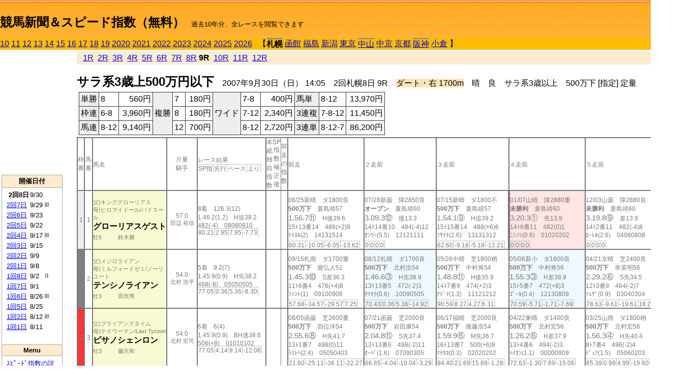

--- FILE ---
content_type: text/html; charset=Shift_JIS
request_url: http://jiro8.sakura.ne.jp/index2.php?code=0701020809
body_size: 58374
content:
<!DOCTYPE HTML PUBLIC "-//W3C//DTD HTML 4.01 Transitional//EN">

<html lang="ja">

<head>
<meta http-equiv="Content-Type" content="text/html; charset=Shift_JIS">
<META name="y_key" content="0b403f35a5bcfbbe">
<meta name="description" content="スピード指数、競馬新聞、出馬表、馬柱、先行指数、ペース指数、上がり指数、レース結果を無料で過去１０年分閲覧できます。西田式をベースに穴馬を予想でき的中率、回収率も高いコンピュータ馬券">
<meta name="keywords" content="競馬新聞,無料,スピード指数,出馬表,馬柱,予想,穴,西田式,過去,結果">
<LINK rel="stylesheet" type="text/css" href="style2.css">


<title>競馬新聞＆スピード指数（無料）</title>



<style type="text/css">
<!--
	@media print {
		.no_print {display:none;}
	}
	@page { margin-top: 20px; margin-bottom: 0px;}
-->
</style>

<script type="text/javascript">
<!--
function dbcl(row) {
	url = "index2.php?code=";
	window.open(url + row  ,"OpenWindow","");
}
//-->
</script>








</head>



<body bgcolor="#FFFFFF" leftmargin="0" topmargin="0" rightmargin="0" marginwidth="0" marginheight="0">



<table width='100%' border=0 cellspacing=0 cellpadding=0 background='top_back.gif' summary='馬柱' class='no_print'><tr><td height='75' valign='top' nowrap><b><font size='+2'><br><a href='https://jiro8.sakura.ne.jp/index.php' class=ca1>競馬新聞＆スピード指数（無料）</a></font></b><font size='-1'>　過去10年分、全レースを閲覧できます</font></td><td nowrap></td></table><table border=0 cellspacing=0 cellpadding=0 bgcolor='#ffbb00' summary='-' class='no_print'><tr><td nowrap><a href='https://jiro8.sakura.ne.jp/index2.php?code=1001020809'>10</a> <a href='https://jiro8.sakura.ne.jp/index2.php?code=1101020809'>11</a> <a href='https://jiro8.sakura.ne.jp/index2.php?code=1201020809'>12</a> <a href='https://jiro8.sakura.ne.jp/index2.php?code=1301020809'>13</a> <a href='https://jiro8.sakura.ne.jp/index2.php?code=1401020809'>14</a> <a href='https://jiro8.sakura.ne.jp/index2.php?code=1501020809'>15</a> <a href='https://jiro8.sakura.ne.jp/index2.php?code=1601020809'>16</a> <a href='https://jiro8.sakura.ne.jp/index2.php?code=1701020809'>17</a> <a href='https://jiro8.sakura.ne.jp/index2.php?code=1801020809'>18</a> <a href='https://jiro8.sakura.ne.jp/index2.php?code=1901020809'>19</a> <a href='https://jiro8.sakura.ne.jp/index2.php?code=2001020809'>2020</a> <a href='https://jiro8.sakura.ne.jp/index2.php?code=2101020809'>2021</a> <a href='https://jiro8.sakura.ne.jp/index2.php?code=2201020809'>2022</a> <a href='https://jiro8.sakura.ne.jp/index2.php?code=2301020809'>2023</a> <a href='https://jiro8.sakura.ne.jp/index2.php?code=2401020809'>2024</a> <a href='https://jiro8.sakura.ne.jp/index2.php?code=2501020809'>2025</a> <a href='https://jiro8.sakura.ne.jp/index2.php?code=2601020809'>2026</a> </td><td align='left' nowrap width='100%'><table border=0 cellspacing=0 cellpadding=0 bordercolor='#ffbb00' summary='-'><tr><td>&nbsp;&nbsp;&nbsp;【</td><td nowrap class=c81><b>札幌</b></td><td>&nbsp;</td><td nowrap><a href='https://jiro8.sakura.ne.jp/index2.php?code=0702999909'>函館</a></td><td>&nbsp;</td><td nowrap><a href='https://jiro8.sakura.ne.jp/index2.php?code=0703999909'>福島</a></td><td>&nbsp;</td><td nowrap><a href='https://jiro8.sakura.ne.jp/index2.php?code=0704999909'>新潟</a></td><td>&nbsp;</td><td nowrap><a href='https://jiro8.sakura.ne.jp/index2.php?code=0705999909'>東京</a></td><td>&nbsp;</td><td nowrap class=c81><a href='https://jiro8.sakura.ne.jp/index2.php?code=0706040809'>中山</a></td><td>&nbsp;</td><td nowrap><a href='https://jiro8.sakura.ne.jp/index2.php?code=0707999909'>中京</a></td><td>&nbsp;</td><td nowrap><a href='https://jiro8.sakura.ne.jp/index2.php?code=0708999909'>京都</a></td><td>&nbsp;</td><td nowrap class=c81><a href='https://jiro8.sakura.ne.jp/index2.php?code=0709040809'>阪神</a></td><td>&nbsp;</td><td nowrap><a href='https://jiro8.sakura.ne.jp/index2.php?code=0710999909'>小倉</a></td><td>&nbsp;</td><td>】</td></tr></table></td><td align='right' nowrap></td></tr></table><table summary='-'><tr><TD valign='top'><TABLE width='120' cellspacing=0 cellpadding=0 border=0 summary='-' class='no_print'><tr><td>
<script async src="//pagead2.googlesyndication.com/pagead/js/adsbygoogle.js"></script>
<!-- 6 -->
<ins class="adsbygoogle"
     style="display:inline-block;width:120px;height:240px"
     data-ad-client="ca-pub-8377013184421915"
     data-ad-slot="2599712389"></ins>
<script>
(adsbygoogle = window.adsbygoogle || []).push({});
</script>

</td></tr><tr><td height='3'></td></tr></table><TABLE width='120' cellspacing=0 cellpadding=0 border=0 summary='-' class='no_print'><tr bgcolor='#AAAAAA'><td><TABLE width='100%' cellspacing='1' cellpadding='3' border='0' summary='-'><tr><td bgcolor='#FFEBCD' width='180' align='center'><b><font size=-1>開催日付</font></b></td></tr><TR><TD bgcolor='#FFFFFF'><table cellpadding='0' summary='-'><tr><td class=f21>&nbsp;&nbsp;<b>2回8日</b></td><td class=f21>9/30</td><td class=f22>
</td></tr><tr><td class=f21>&nbsp;<a href='https://jiro8.sakura.ne.jp/index2.php?code=0701020709'>2回7日</a></td><td class=f21>9/29</td><td class=f22>Ⅲ
</td></tr><tr><td class=f21>&nbsp;<a href='https://jiro8.sakura.ne.jp/index2.php?code=0701020609'>2回6日</a></td><td class=f21>9/23</td><td class=f22>
</td></tr><tr><td class=f21>&nbsp;<a href='https://jiro8.sakura.ne.jp/index2.php?code=0701020509'>2回5日</a></td><td class=f21>9/22</td><td class=f22>
</td></tr><tr><td class=f21>&nbsp;<a href='https://jiro8.sakura.ne.jp/index2.php?code=0701020409'>2回4日</a></td><td class=f21>9/17</td><td class=f22>Ⅲ
</td></tr><tr><td class=f21>&nbsp;<a href='https://jiro8.sakura.ne.jp/index2.php?code=0701020309'>2回3日</a></td><td class=f21>9/15</td><td class=f22>
</td></tr><tr><td class=f21>&nbsp;<a href='https://jiro8.sakura.ne.jp/index2.php?code=0701020209'>2回2日</a></td><td class=f21>9/9</td><td class=f22>
</td></tr><tr><td class=f21>&nbsp;<a href='https://jiro8.sakura.ne.jp/index2.php?code=0701020109'>2回1日</a></td><td class=f21>9/8</td><td class=f22>
</td></tr><tr><td class=f21>&nbsp;<a href='https://jiro8.sakura.ne.jp/index2.php?code=0701010809'>1回8日</a></td><td class=f21>9/2</td><td class=f22>Ⅱ
</td></tr><tr><td class=f21>&nbsp;<a href='https://jiro8.sakura.ne.jp/index2.php?code=0701010709'>1回7日</a></td><td class=f21>9/1</td><td class=f22>
</td></tr><tr><td class=f21>&nbsp;<a href='https://jiro8.sakura.ne.jp/index2.php?code=0701010609'>1回6日</a></td><td class=f21>8/26</td><td class=f22>Ⅲ
</td></tr><tr><td class=f21>&nbsp;<a href='https://jiro8.sakura.ne.jp/index2.php?code=0701010509'>1回5日</a></td><td class=f21>8/25</td><td class=f22>
</td></tr><tr><td class=f21>&nbsp;<a href='https://jiro8.sakura.ne.jp/index2.php?code=0701010209'>1回2日</a></td><td class=f21>8/12</td><td class=f22>Ⅲ
</td></tr><tr><td class=f21>&nbsp;<a href='https://jiro8.sakura.ne.jp/index2.php?code=0701010109'>1回1日</a></td><td class=f21>8/11</td><td class=f22>
</td></tr><tr><td>&nbsp;</td></tr></table></TD></TR><tr><td bgcolor='#FFEBCD' width='180' align='center'><b><font size=-1>Menu</font></b></td></tr><TR><TD bgcolor='#FFFFFF'><table cellpadding='0' summary='-'><tr><td>&nbsp;<a href='speed.html' target='_blank'><font size=-1>ｽﾋﾟｰﾄﾞ指数の説明</font></a></td></tr><tr><td>&nbsp;<a href='ranking.php' target='_blank'><font size=-1>ランキング</font></a></td></tr><tr><td>&nbsp; </td></tr><tr><td height="15"></td></tr>



</table>
</td></tr></TABLE></td></tr></TABLE>

<!--<font size=-1>update 2009/12/20</font>-->
<font size=-2 class="no_print">&nbsp;当サイトはリンクフリーです</font>
<br class="no_print"><font size=-1 class="no_print">*出馬表は前日更新</font>







</TD><td>&nbsp;　
</td><td valign="top"><!--++++++++++++++++++++++++++++++++++++++++-->


<table width="100%" border="1" cellpadding="2" cellspacing="0" bordercolor="#eeeeee" summary="-" class="no_print"><tr><td  bgcolor="#FFEBCD">
<!--<table class="ct5 no_print" width="100%" border="1" cellpadding="2" cellspacing="0" summary="-"><tr><td  bgcolor="#FFEBCD">-->




&nbsp; <a href='https://jiro8.sakura.ne.jp/index2.php?code=0701020801'>1R</a>&nbsp; <a href='https://jiro8.sakura.ne.jp/index2.php?code=0701020802'>2R</a>&nbsp; <a href='https://jiro8.sakura.ne.jp/index2.php?code=0701020803'>3R</a>&nbsp; <a href='https://jiro8.sakura.ne.jp/index2.php?code=0701020804'>4R</a>&nbsp; <a href='https://jiro8.sakura.ne.jp/index2.php?code=0701020805'>5R</a>&nbsp; <a href='https://jiro8.sakura.ne.jp/index2.php?code=0701020806'>6R</a>&nbsp; <a href='https://jiro8.sakura.ne.jp/index2.php?code=0701020807'>7R</a>&nbsp; <a href='https://jiro8.sakura.ne.jp/index2.php?code=0701020808'>8R</a>&nbsp;<b>9R</b>&nbsp; <a href='https://jiro8.sakura.ne.jp/index2.php?code=0701020810'>10R</a>&nbsp; <a href='https://jiro8.sakura.ne.jp/index2.php?code=0701020811'>11R</a>&nbsp; <a href='https://jiro8.sakura.ne.jp/index2.php?code=0701020812'>12R</a>
</td></tr></table>






<br class="no_print">

<NOBR><b><font size='+2'>サラ系3歳上500万円以下</font></b>　2007年9月30日（日） 14:05　2回札幌8日 9R　<font style='background-color:#FFE4B5'>ダート・右 1700m</font>　晴　良　サラ系3歳以上　500万下 [指定] 定量</NOBR><table class="no_print" cellspacing=3 summary="-"><tr><td><table class="ct5" border=1 cellpadding=3 cellspacing=0 summary="-"><tr><td bgcolor='#eeeeee'>単勝</td><td>8</td><td align=right>&nbsp;560円</td><td bgcolor='#eeeeee' rowspan=3>複勝</td><td>7</td><td align=right>&nbsp;180円</td><td bgcolor='#eeeeee' rowspan=3>ワイド</td><td>7-8</td><td align=right>&nbsp;400円</td><td bgcolor='#eeeeee'>馬単</td><td>8-12</td><td align=right>&nbsp;13,970円</td></tr><tr><td bgcolor='#eeeeee'>枠連</td><td>6-8</td><td align=right>&nbsp;3,960円</td><td>8</td><td align=right>&nbsp;180円</td><td>7-12</td><td align=right>&nbsp;2,340円</td><td bgcolor='#eeeeee'>3連複</td><td>7-8-12</td><td align=right>&nbsp;11,450円</td></tr><tr><td bgcolor='#eeeeee'>馬連</td><td>8-12</td><td align=right>&nbsp;9,140円</td><td>12</td><td align=right>&nbsp;700円</td><td>8-12</td><td align=right>&nbsp;2,720円</td><td bgcolor='#eeeeee'>3連単</td><td>8-12-7</td><td align=right>&nbsp;86,200円</td></tr></table><td></tr></table><table class=c1 border=0 cellpadding=0 cellspacing=0 summary="-"><tr><td class=td21>枠番</td><td class=td21>馬番</td><td class=td25>馬名</td><td class=td24>斤量<br>騎手</td><td class=td254>レース結果<br><span class=sn22>SP指</span><span class=sn22>先行</span><span class=sn22>ペース</span><span class=sn22>上り</span></td><td class=td292>本紙独自指数</td><td class=td262>SP指数補正後</td><td class=td263>前走の指数</td><td class=td25>前走</td><td class=td25>２走前</td><td class=td25>３走前</td><td class=td25>４走前</td><td class=td25>５走前</td><td class=td20>脚質<br>全ダ<br>ダ1500～<br>ダ1700<br>～ダ1900<br>枠別勝率</td></tr><tr><td bgcolor="#eeeeee" class=td21>1<td class=td21>1</td><td bgcolor="#FAFAD2" class=td23><span class=sn23>父)キンググローリアス</span><br><span class=sn23>母)ヒロマイドール/パドスール
</span><br><nobr><font color='black'><b>グローリアスゲスト</b></font></nobr><br><span class=sn23>牡5</span>　<span class=sn23></span>　<span class=sn23>鈴木勝</span></td><td class=td24>57.0<br><nobr><span class=sn23>田辺 裕信</span></nobr></td><td class=td254>8着　126.3(12)<br>1.46.2(1.2)　H追38.2<br>482(-4)　08080810<br><nobr><span class=sn22>80.21</span><span class=sn22>2.95</span><span class=sn22>7.95</span><span class=sn22>-7.73</span></nobr></td><td class=td26></td><td class=td262></td><td class=td263></td><td class=td25><table><tr><td height='3'></td></tr></table>08/25新晴　ダ1800良<br><nobr><span ondblclick=dbcl('0704030508')><b>500万下</b></span>　蓑島靖57<br></nobr><span class=sn21>1.56.7⑪</span>　H後39.6<br><nobr>15ﾄ13番14　486(+2)9
<br></nobr>ﾏｲﾈﾙ(2)　14131514<br><table><tr><td></td></tr></table><nobr><span class=sn22><font color='#777777'>60.31</font></span><span class=sn22><font color='#777777'>-10.05</font></span><span class=sn22><font color='#777777'>-6.05</font></span><span class=sn22><font color='#777777'>-13.62</font></span></nobr></td><td class=td25><table><tr><td height='3'></td></tr></table>07/28新曇　障2850良<br><nobr><span ondblclick=dbcl('0704020505')><b>オープン</b></span>　蓑島靖60<br></nobr><span class=sn21>3.09.3⑫</span>　後13.3<br><nobr>14ﾄ14番10　484(-4)12
<br></nobr>ｵﾝﾜｰ(5.5)　12121111<br><table><tr><td></td></tr></table><nobr><span class=sn22><font color='#777777'>0</font></span><span class=sn22><font color='#777777'>0</font></span><span class=sn22><font color='#777777'>0</font></span><span class=sn22><font color='#777777'>0</font></span></nobr></td><td class=td25><table><tr><td height='3'></td></tr></table>07/15新晴　ダ1800不<br><nobr><span ondblclick=dbcl('0704020212')><b>500万下</b></span>　蓑島靖57<br></nobr><span class=sn21>1.54.1⑨</span>　H追39.2<br><nobr>15ﾄ15番14　488(+6)6
<br></nobr>ﾌｻｲﾁ(2.6)　13131312<br><table><tr><td></td></tr></table><nobr><span class=sn22><font color='#777777'>62.60</font></span><span class=sn22><font color='#777777'>-9.18</font></span><span class=sn22><font color='#777777'>-5.18</font></span><span class=sn22><font color='#777777'>-12.21</font></span></nobr></td><td bgcolor="#ffe5e5" class=td252><table><tr><td height='3'></td></tr></table>01/07山晴　障2880重<br><nobr><span ondblclick=dbcl('0706010204')><b>未勝利</b></span>　蓑島靖60<br></nobr><span class=sn21>3.20.3①</span>　先13.9<br><nobr>14ﾄ6番11　482(0)1
<br></nobr>ﾆｼﾉｼ(0.6)　01020202<br><table><tr><td></td></tr></table><nobr><span class=sn22><font color='#777777'>0</font></span><span class=sn22><font color='#777777'>0</font></span><span class=sn22><font color='#777777'>0</font></span><span class=sn22><font color='#777777'>0</font></span></nobr></td><td class=td25><table><tr><td height='3'></td></tr></table>12/03山曇　障2880良<br><nobr><span ondblclick=dbcl('0606050205')><b>未勝利</b></span>　蓑島靖60<br></nobr><span class=sn21>3.19.8⑨</span>　差13.9<br><nobr>14ﾄ2番11　482(-4)8
<br></nobr>ﾛｰﾚﾙ(2.6)　04060808<br><table><tr><td></td></tr></table><nobr><span class=sn22><font color='#777777'>0</font></span><span class=sn22><font color='#777777'>0</font></span><span class=sn22><font color='#777777'>0</font></span><span class=sn22><font color='#777777'>0</font></span></nobr></td><td class=td20>00090403<br>1-1-0-15<br>0-0-0-2<br>0-0-0-4<br>1-1-0-9<br>7.4%</td></tr><tr><td bgcolor="#808080" class=td21>2<td class=td21>2</td><td bgcolor="#FAFAD2" class=td23><span class=sn23>父)メジロライアン</span><br><span class=sn23>母)ミルフォードゼミ/ノーリユート
</span><br><nobr><font color='black'><b>テンシノライアン</b></font></nobr><br><span class=sn23>牡3</span>　<span class=sn23></span>　<span class=sn23>田所秀</span></td><td class=td24>54.0<br><nobr><span class=sn23>北村 浩平</span></nobr></td><td class=td254>5着　9.2(7)<br>1.45.9(0.9)　H先38.2<br>468(-8)　05050505<br><nobr><span class=sn22>77.05</span><span class=sn22>0.36</span><span class=sn22>5.36</span><span class=sn22>-8.30</span></nobr></td><td class=td26></td><td class=td262></td><td class=td263></td><td class=td25><table><tr><td height='3'></td></tr></table>09/15札雨　ダ1700重<br><nobr><span ondblclick=dbcl('0701020308')><b>500万下</b></span>　黛弘人51<br></nobr><span class=sn21>1.45.3⑩</span>　S差36.3<br><nobr>11ﾄ6番4　476(+4)8
<br></nobr>ﾌｧﾝﾄ(1)　09100906<br><table><tr><td></td></tr></table><nobr><span class=sn22><font color='#777777'>57.68</font></span><span class=sn22><font color='#777777'>-34.57</font></span><span class=sn22><font color='#777777'>-29.57</font></span><span class=sn22><font color='#777777'>7.25</font></span></nobr></td><td bgcolor="#F0F8FF" class=td25><table><tr><td height='3'></td></tr></table>08/12札晴　ダ1700良<br><nobr><span ondblclick=dbcl('0701010208')><b>500万下</b></span>　北村浩54<br></nobr><span class=sn21>1.46.6③</span>　H先38.9<br><nobr>13ﾄ13番5　472(-2)3
<br></nobr>ﾀﾏﾓｸ(0.6)　10090505<br><table><tr><td></td></tr></table><nobr><span class=sn22><font color='#777777'>70.43</font></span><span class=sn22><font color='#777777'>0.36</font></span><span class=sn22><font color='#777777'>5.36</font></span><span class=sn22><font color='#777777'>-14.92</font></span></nobr></td><td class=td25><table><tr><td height='3'></td></tr></table>05/26中晴　芝1800稍<br><nobr><span ondblclick=dbcl('0707020305')><b>500万下</b></span>　中村将54<br></nobr><span class=sn21>1.48.8⑪</span>　H後35.9<br><nobr>14ﾄ7番9　474(+2)3
<br></nobr>ｱﾄﾞﾏ(1.3)　11121212<br><table><tr><td></td></tr></table><nobr><span class=sn22><font color='#777777'>90.59</font></span><span class=sn22><font color='#777777'>8.27</font></span><span class=sn22><font color='#777777'>4.27</font></span><span class=sn22><font color='#777777'>6.31</font></span></nobr></td><td bgcolor="#F0F8FF" class=td25><table><tr><td height='3'></td></tr></table>05/06新小　ダ1800良<br><nobr><span ondblclick=dbcl('0704010410')><b>500万下</b></span>　中村将56<br></nobr><span class=sn21>1.55.3③</span>　H差38.9<br><nobr>15ﾄ5番7　472(+8)3
<br></nobr>ｺﾞｰﾙ(0.4)　12130809<br><table><tr><td></td></tr></table><nobr><span class=sn22><font color='#777777'>70.59</font></span><span class=sn22><font color='#777777'>-5.71</font></span><span class=sn22><font color='#777777'>-1.71</font></span><span class=sn22><font color='#777777'>-7.69</font></span></nobr></td><td class=td25><table><tr><td height='3'></td></tr></table>04/21京晴　芝2400良<br><nobr><span ondblclick=dbcl('0708030109')><b>500万下</b></span>　幸英明56<br></nobr><span class=sn21>2.29.2⑥</span>　S先34.5<br><nobr>12ﾄ3番9　464(-2)7
<br></nobr>ﾌｪｻﾞ(0.9)　03040304<br><table><tr><td></td></tr></table><nobr><span class=sn22><font color='#777777'>78.63</font></span><span class=sn22><font color='#777777'>-9.61</font></span><span class=sn22><font color='#777777'>-19.61</font></span><span class=sn22><font color='#777777'>18.24</font></span></nobr></td><td class=td20>00050400<br>1-0-2-2<br>0-0-0-0<br>1-0-1-1<br>0-0-1-1<br>8.6%</td></tr><tr><td bgcolor="#FF3333" class=td21>3<td class=td21>3</td><td bgcolor="#FAFAD2" class=td23><span class=sn23>父)ブライアンズタイム</span><br><span class=sn23>母)ケイウーマン/Last Tycoon
</span><br><nobr><font color='black'><b>ピサノシェンロン</b></font></nobr><br><span class=sn23>牡3</span>　<span class=sn23></span>　<span class=sn23>藤沢和</span></td><td class=td24>54.0<br><nobr><span class=sn23>北村 宏司</span></nobr></td><td class=td254>6着　6(4)<br>1.45.9(0.9)　BH逃38.6<br>506(+8)　01010102<br><nobr><span class=sn22>77.05</span><span class=sn22>4.14</span><span class=sn22>9.14</span><span class=sn22>-12.08</span></nobr></td><td class=td26></td><td class=td262></td><td class=td263></td><td class=td25><table><tr><td height='3'></td></tr></table>08/05函曇　芝2600重<br><nobr><span ondblclick=dbcl('0702020807')><b>500万下</b></span>　四位洋54<br></nobr><span class=sn21>2.55.6⑧</span>　H先41.7<br><nobr>13ﾄ1番7　498(0)11
<br></nobr>ﾗｽﾄﾍ(2.4)　05050403<br><table><tr><td></td></tr></table><nobr><span class=sn22><font color='#777777'>21.60</font></span><span class=sn22><font color='#777777'>-25.11</font></span><span class=sn22><font color='#777777'>-36.11</font></span><span class=sn22><font color='#777777'>-22.27</font></span></nobr></td><td class=td25><table><tr><td height='3'></td></tr></table>07/21函曇　芝2000良<br><nobr><span ondblclick=dbcl('0702020311')><b>500万下</b></span>　岩田康54<br></nobr><span class=sn21>2.04.8⑪</span>　S先37.4<br><nobr>13ﾄ13番6　498(-2)11
<br></nobr>ｵｰﾊﾞ(1.6)　07090305<br><table><tr><td></td></tr></table><nobr><span class=sn22><font color='#777777'>66.65</font></span><span class=sn22><font color='#777777'>-4.04</font></span><span class=sn22><font color='#777777'>-10.04</font></span><span class=sn22><font color='#777777'>-3.29</font></span></nobr></td><td class=td25><table><tr><td height='3'></td></tr></table>06/17福晴　芝2000良<br><nobr><span ondblclick=dbcl('0703020212')><b>500万下</b></span>　後藤浩54<br></nobr><span class=sn21>1.59.9⑥</span>　M先36.7<br><nobr>16ﾄ13番7　500(+6)9
<br></nobr>ﾏﾁｶﾈ(0.3)　02020202<br><table><tr><td></td></tr></table><nobr><span class=sn22><font color='#777777'>94.40</font></span><span class=sn22><font color='#777777'>21.69</font></span><span class=sn22><font color='#777777'>15.69</font></span><span class=sn22><font color='#777777'>-1.28</font></span></nobr></td><td class=td25><table><tr><td height='3'></td></tr></table>04/22東晴　ダ1400良<br><nobr><span ondblclick=dbcl('0705020205')><b>500万下</b></span>　北村宏56<br></nobr><span class=sn21>1.26.2⑥</span>　H差37.9<br><nobr>13ﾄ4番6　494(-2)3
<br></nobr>ﾊｲｵﾝ(1.1)　00000909<br><table><tr><td></td></tr></table><nobr><span class=sn22><font color='#777777'>72.63</font></span><span class=sn22><font color='#777777'>-1.30</font></span><span class=sn22><font color='#777777'>7.69</font></span><span class=sn22><font color='#777777'>-15.06</font></span></nobr></td><td class=td25><table><tr><td height='3'></td></tr></table>03/25山雨　ダ1800稍<br><nobr><span ondblclick=dbcl('0706030205')><b>500万下</b></span>　北村宏56<br></nobr><span class=sn21>1.56.3④</span>　H先40.4<br><nobr>8ﾄ7番4　496(-2)4
<br></nobr>ﾋﾟｭｱ(1.5)　05060203<br><table><tr><td></td></tr></table><nobr><span class=sn22><font color='#777777'>65.39</font></span><span class=sn22><font color='#777777'>0.99</font></span><span class=sn22><font color='#777777'>4.99</font></span><span class=sn22><font color='#777777'>-19.60</font></span></nobr></td><td class=td20>00090300<br>1-1-1-3<br>0-0-0-0<br>0-1-0-1<br>1-0-1-1<br>9.3%</td></tr><tr><td bgcolor="#66CCFF" class=td21>4<td class=td21>4</td><td bgcolor="#FAFAD2" class=td23><span class=sn23>父)フジキセキ</span><br><span class=sn23>母)ワインアンドローズ/ジヤツジアンジエルーチ
</span><br><nobr><font color='black'><b>ワインアドバイザー</b></font></nobr><br><span class=sn23>牡4</span>　<span class=sn23></span>　<span class=sn23>鈴木伸</span></td><td class=td24>57.0<br><nobr><span class=sn23>津村 明秀</span></nobr></td><td class=td254>11着　4.8(1)<br>1.46.4(1.4)　BH先39.0<br>476(+12)　02020201<br><nobr><span class=sn22>78.32</span><span class=sn22>8.62</span><span class=sn22>13.62</span><span class=sn22>-15.29</span></nobr></td><td class=td26>▲</td><td class=td262>▲</td><td class=td263></td><td class=td25><table><tr><td height='3'></td></tr></table>08/04函曇　芝1800重<br><nobr><span ondblclick=dbcl('0702020710')><b>500万下</b></span>　津村明57<br></nobr><span class=sn21>1.54.4⑥</span>　BH逃39.1<br><nobr>14ﾄ9番7　464(+2)8
<br></nobr>ﾗﾌﾞｶ(0.7)　01010101<br><table><tr><td></td></tr></table><nobr><span class=sn22><font color='#777777'>58.15</font></span><span class=sn22><font color='#777777'>2.24</font></span><span class=sn22><font color='#777777'>-1.75</font></span><span class=sn22><font color='#777777'>-20.09</font></span></nobr></td><td class=td25><table><tr><td height='3'></td></tr></table>06/17福晴　芝2600良<br><nobr><span ondblclick=dbcl('0703020209')><b>500万下</b></span>　松岡正57<br></nobr><span class=sn21>2.39.6⑩</span>　H先38.6<br><nobr>16ﾄ5番2　462(-4)11
<br></nobr>ﾀﾞｲﾜ(1.6)　02020202<br><table><tr><td></td></tr></table><nobr><span class=sn22><font color='#777777'>101.84</font></span><span class=sn22><font color='#777777'>39.05</font></span><span class=sn22><font color='#777777'>28.05</font></span><span class=sn22><font color='#777777'>-6.21</font></span></nobr></td><td class=td25><table><tr><td height='3'></td></tr></table>05/20新曇　芝2000稍<br><nobr><span ondblclick=dbcl('0704010808')><b>500万下</b></span>　塚田祥56<br></nobr><span class=sn21>2.00.7④</span>　H先36.0<br><nobr>16ﾄ12番5　466(-12)8
<br></nobr>ﾚｰｻﾞ(0.6)　00000202<br><table><tr><td></td></tr></table><nobr><span class=sn22><font color='#777777'>85.16</font></span><span class=sn22><font color='#777777'>9.18</font></span><span class=sn22><font color='#777777'>3.18</font></span><span class=sn22><font color='#777777'>1.97</font></span></nobr></td><td class=td25><table><tr><td height='3'></td></tr></table>04/22福雨　芝1800良<br><nobr><span ondblclick=dbcl('0703010808')><b>500万下</b></span>　津村明57<br></nobr><span class=sn21>1.49.5⑬</span>　BH先37.0<br><nobr>16ﾄ14番1　478(0)11
<br></nobr>ｱｶﾜｲ(0.8)　04050508<br><table><tr><td></td></tr></table><nobr><span class=sn22><font color='#777777'>84.91</font></span><span class=sn22><font color='#777777'>12.77</font></span><span class=sn22><font color='#777777'>8.77</font></span><span class=sn22><font color='#777777'>-3.86</font></span></nobr></td><td class=td25><table><tr><td height='3'></td></tr></table>04/15福晴　芝2600良<br><nobr><span ondblclick=dbcl('0703010607')><b>500万下</b></span>　津村明57<br></nobr><span class=sn21>2.42.2⑧</span>　BS逃36.5<br><nobr>16ﾄ5番2　478(+2)14
<br></nobr>ｼｹﾞﾙ(1)　01010101<br><table><tr><td></td></tr></table><nobr><span class=sn22><font color='#777777'>85.84</font></span><span class=sn22><font color='#777777'>10.13</font></span><span class=sn22><font color='#777777'>-0.86</font></span><span class=sn22><font color='#777777'>6.71</font></span></nobr></td><td class=td20>06100100<br>1-0-0-5<br>0-0-0-2<br>0-0-0-2<br>1-0-0-1<br>7.8%</td></tr><tr><td bgcolor="#66CCFF" class=td31>4<td class=td31>5</td><td bgcolor="#FAFAD2" class=td33><span class=sn23>父)フジキセキ</span><br><span class=sn23>母)リュバンドール/トニービン
</span><br><font size=-1>(地)</font><nobr><font color='black'><b>デイバイデイ</b></font></nobr><br><span class=sn23>牡5</span>　<span class=sn23></span>　<span class=sn23>小野幸</span></td><td class=td34>57.0<br><nobr><span class=sn23>河北 通</span></nobr></td><td class=td354>7着　53.6(10)<br>1.46.2(1.2)　H追38.0<br>516(0)　12121011<br><nobr><span class=sn22>80.21</span><span class=sn22>1.06</span><span class=sn22>6.06</span><span class=sn22>-5.84</span></nobr></td><td class=td36></td><td class=td362></td><td class=td363></td><td class=td35><table><tr><td height='3'></td></tr></table>09/02札晴　ダ1700良<br><nobr><span ondblclick=dbcl('0701010808')><b>500万下</b></span>　河北通57<br></nobr><span class=sn21>1.47.6⑩</span>　H差39.1<br><nobr>13ﾄ13番10　516(-4)8
<br></nobr>ｱｸｾﾙ(1.3)　06070608<br><table><tr><td></td></tr></table><nobr><span class=sn22><font color='#777777'>66.98</font></span><span class=sn22><font color='#777777'>-1.77</font></span><span class=sn22><font color='#777777'>3.22</font></span><span class=sn22><font color='#777777'>-16.24</font></span></nobr></td><td class=td35><table><tr><td height='3'></td></tr></table>08/12札晴　ダ1700良<br><nobr><span ondblclick=dbcl('0701010208')><b>500万下</b></span>　河北通57<br></nobr><span class=sn21>1.47.8⑫</span>　H後39.6<br><nobr>13ﾄ11番12　520(+14)8
<br></nobr>ﾀﾏﾓｸ(1.8)　09091011<br><table><tr><td></td></tr></table><nobr><span class=sn22><font color='#777777'>65.09</font></span><span class=sn22><font color='#777777'>1.06</font></span><span class=sn22><font color='#777777'>6.06</font></span><span class=sn22><font color='#777777'>-20.96</font></span></nobr></td><td class=td352><table><tr><td height='3'></td></tr></table>08/13札晴　ダ1700良<br><nobr><span ondblclick=dbcl('0601010207')><b>500万下</b></span>　河北通57<br></nobr><span class=sn21>1.48.0⑥</span>　S追36.8<br><nobr>10ﾄ9番5　506(-3)5
<br></nobr>ｳﾙﾌﾎ(1.3)　04060609<br><table><tr><td></td></tr></table><nobr><span class=sn22><font color='#777777'>63.20</font></span><span class=sn22><font color='#777777'>-27.29</font></span><span class=sn22><font color='#777777'>-22.29</font></span><span class=sn22><font color='#777777'>5.49</font></span></nobr></td><td class=td352><table><tr><td height='3'></td></tr></table>09/19札晴　芝2600良<br><nobr><span ondblclick=dbcl('0501020404')><b>未勝利</b></span>　藤岡佑55<br></nobr><span class=sn21>2.48.3④</span>　S差36.0<br><nobr>14ﾄ2番8　504(0)1
<br></nobr>ﾋﾞﾝﾃ(0.5)　12120907<br><table><tr><td></td></tr></table><nobr><span class=sn22><font color='#777777'>46.21</font></span><span class=sn22><font color='#777777'>-32.42</font></span><span class=sn22><font color='#777777'>-43.42</font></span><span class=sn22><font color='#777777'>9.63</font></span></nobr></td><td class=td35><table><tr><td height='3'></td></tr></table>09/04札晴　ダ1700良<br><nobr><span ondblclick=dbcl('0501010805')><b>未勝利</b></span>　秋山真56<br></nobr><span class=sn21>1.49.9⑩</span>　M後39.3<br><nobr>13ﾄ7番9　504(+2)7
<br></nobr>ｱﾄﾞﾏ(2.2)　11090910<br><table><tr><td></td></tr></table><nobr><span class=sn22><font color='#777777'>43.24</font></span><span class=sn22><font color='#777777'>-23.42</font></span><span class=sn22><font color='#777777'>-18.42</font></span><span class=sn22><font color='#777777'>-18.32</font></span></nobr></td><td class=td30>00010304<br>0-0-1-8<br>0-0-0-0<br>0-0-1-5<br>0-0-0-1<br>7.8%</td></tr><tr><td bgcolor="#FFFF66" class=td21>5<td class=td21>6</td><td bgcolor="#FAFAD2" class=td23><span class=sn23>父)サクラチトセオー</span><br><span class=sn23>母)ヤクモサンピラー/ジェネラス
</span><br><nobr><font color='black'><b>ヤクモキャット</b></font></nobr><br><span class=sn23>牡4</span>　<span class=sn23></span>　<span class=sn23>加賀武</span></td><td class=td24>▲54.0<br><nobr><span class=sn23>草野 太郎</span></nobr></td><td class=td254>10着　7(5)<br>1.46.4(1.4)　H差38.2<br>448(-2)　12121008<br><nobr><span class=sn22>72.32</span><span class=sn22>-4.36</span><span class=sn22>0.63</span><span class=sn22>-8.30</span></nobr></td><td class=td26>△</td><td class=td262>△</td><td class=td263>▲</td><td bgcolor="#F0FFF0" class=td25><table><tr><td height='3'></td></tr></table>09/23札晴　ダ1700良<br><nobr><span ondblclick=dbcl('0701020609')><b>500万下</b></span>　草野太54<br></nobr><span class=sn21>1.46.8②</span>　H差37.9<br><nobr>9ﾄ3番7　450(-2)1
<br></nobr>ﾚｲｼﾞ(0)　05050502<br><table><tr><td></td></tr></table><nobr><span class=sn22><font color='#777777'>68.54</font></span><span class=sn22><font color='#777777'>-10.97</font></span><span class=sn22><font color='#777777'>-5.97</font></span><span class=sn22><font color='#777777'>-5.47</font></span></nobr></td><td class=td25><table><tr><td height='3'></td></tr></table>09/08札晴　芝2000稍<br><nobr><span ondblclick=dbcl('0701020108')><b>500万下</b></span>　川島信57<br></nobr><span class=sn21>2.04.4⑩</span>　M差36.5<br><nobr>11ﾄ8番8　452(-8)9
<br></nobr>ｳｲﾝﾎ(0.7)　07070607<br><table><tr><td></td></tr></table><nobr><span class=sn22><font color='#777777'>70.04</font></span><span class=sn22><font color='#777777'>-5.98</font></span><span class=sn22><font color='#777777'>-11.98</font></span><span class=sn22><font color='#777777'>2.03</font></span></nobr></td><td class=td25><table><tr><td height='3'></td></tr></table>08/26新晴　芝2000良<br><nobr><span ondblclick=dbcl('0704030608')><b>500万下</b></span>　横山義57<br></nobr><span class=sn21>1.59.9⑪</span>　M後34.4<br><nobr>17ﾄ9番11　460(-2)4
<br></nobr>ﾏｲﾈﾙ(0.9)　00001415<br><table><tr><td></td></tr></table><nobr><span class=sn22><font color='#777777'>88.97</font></span><span class=sn22><font color='#777777'>0.02</font></span><span class=sn22><font color='#777777'>-5.97</font></span><span class=sn22><font color='#777777'>14.95</font></span></nobr></td><td class=td25><table><tr><td height='3'></td></tr></table>07/29新曇　芝1800良<br><nobr><span ondblclick=dbcl('0704020612')><b>500万下</b></span>　横山義57<br></nobr><span class=sn21>1.47.7⑦</span>　S追34.5<br><nobr>18ﾄ7番7　462(-16)8
<br></nobr>ｱﾄﾞﾏ(0.9)　00000811<br><table><tr><td></td></tr></table><nobr><span class=sn22><font color='#777777'>75.57</font></span><span class=sn22><font color='#777777'>-11.11</font></span><span class=sn22><font color='#777777'>-15.11</font></span><span class=sn22><font color='#777777'>10.68</font></span></nobr></td><td class=td25><table><tr><td height='3'></td></tr></table>07/07函晴　芝1800良<br><nobr><span ondblclick=dbcl('0702010712')><b>500万下</b></span>　秋山真57<br></nobr><span class=sn21>1.51.1⑬</span>　M差36.3<br><nobr>16ﾄ15番16　478(+22)13
<br></nobr>ﾄｯﾌﾟ(1.1)　10090806<br><table><tr><td></td></tr></table><nobr><span class=sn22><font color='#777777'>74.91</font></span><span class=sn22><font color='#777777'>-5.11</font></span><span class=sn22><font color='#777777'>-9.11</font></span><span class=sn22><font color='#777777'>4.02</font></span></nobr></td><td class=td20>00010605<br>1-2-1-2<br>0-0-0-0<br>0-1-0-0<br>1-0-0-2<br>7.7%</td></tr><tr><td bgcolor="#FFFF66" class=td31>5<td class=td31>7</td><td bgcolor="#FAFAD2" class=td33><span class=sn23>父)メジロライアン</span><br><span class=sn23>母)ロスケイ/Woodman
</span><br><nobr><font color='black'><b>エステヴァン</b></font></nobr><br><span class=sn23>せん5</span>　<span class=sn23></span>　<span class=sn23>小島太</span></td><td class=td34>57.0<br><nobr><span class=sn23>竹之下 智昭</span></nobr></td><td class=td354><span style='background-color: #F0F8FF'>3着　4.9(2)<br></span>1.45.7(0.7)　H先38.1<br>464(0)　08080302<br><nobr><span class=sn22>84.94</span><span class=sn22>6.73</span><span class=sn22>11.73</span><span class=sn22>-6.78</span></nobr></td><td class=td36>◎</td><td class=td362>◎</td><td class=td363>◎</td><td bgcolor="#F0FFF0" class=td35><table><tr><td height='3'></td></tr></table>09/17札曇　ダ1700稍<br><nobr><span ondblclick=dbcl('0701020408')><b>500万下</b></span>　竹之下57<br></nobr><span class=sn21>1.45.4②</span>　H差37.4<br><nobr>11ﾄ5番8　464(+8)3
<br></nobr>ﾄｰｾﾝ(0.1)　08080604<br><table><tr><td></td></tr></table><nobr><span class=sn22><font color='#777777'>87.78</font></span><span class=sn22><font color='#777777'>2.95</font></span><span class=sn22><font color='#777777'>7.95</font></span><span class=sn22><font color='#777777'>-0.17</font></span></nobr></td><td class=td35><table><tr><td height='3'></td></tr></table>09/01札晴　ダ1700良<br><nobr><span ondblclick=dbcl('0701010708')><b>500万下</b></span>　竹之下57<br></nobr><span class=sn21>1.47.3④</span>　H差38.7<br><nobr>13ﾄ9番9　456(+2)2
<br></nobr>ﾏｲﾈﾙ(0.8)　09090908<br><table><tr><td></td></tr></table><nobr><span class=sn22><font color='#777777'>69.82</font></span><span class=sn22><font color='#777777'>-2.71</font></span><span class=sn22><font color='#777777'>2.28</font></span><span class=sn22><font color='#777777'>-12.46</font></span></nobr></td><td class=td35><table><tr><td height='3'></td></tr></table>07/28新曇　芝1600良<br><nobr><span ondblclick=dbcl('0704020509')><b>500万下</b></span>　吉永護57<br></nobr><span class=sn21>1.34.3⑩</span>　M後34.7<br><nobr>18ﾄ8番14　454(0)6
<br></nobr>ｹﾞｲﾙ(1.3)　00001314<br><table><tr><td></td></tr></table><nobr><span class=sn22><font color='#777777'>82.93</font></span><span class=sn22><font color='#777777'>-4.04</font></span><span class=sn22><font color='#777777'>-4.04</font></span><span class=sn22><font color='#777777'>6.97</font></span></nobr></td><td class=td35><table><tr><td height='3'></td></tr></table>06/17福晴　芝2000良<br><nobr><span ondblclick=dbcl('0703020212')><b>500万下</b></span>　田中剛57<br></nobr><span class=sn21>1.59.9⑦</span>　M先36.5<br><nobr>16ﾄ4番13　454(-6)7
<br></nobr>ﾏﾁｶﾈ(0.3)　06060404<br><table><tr><td></td></tr></table><nobr><span class=sn22><font color='#777777'>100.40</font></span><span class=sn22><font color='#777777'>25.39</font></span><span class=sn22><font color='#777777'>19.39</font></span><span class=sn22><font color='#777777'>1.00</font></span></nobr></td><td class=td35><table><tr><td height='3'></td></tr></table>05/26東晴　芝1400良<br><nobr><span ondblclick=dbcl('0705030307')><b>500万下</b></span>　田中剛57<br></nobr><span class=sn21>1.23.3⑥</span>　S差34.5<br><nobr>15ﾄ10番9　460(0)7
<br></nobr>ｼﾝﾎﾞ(1.3)　00001008<br><table><tr><td></td></tr></table><nobr><span class=sn22><font color='#777777'>73.07</font></span><span class=sn22><font color='#777777'>-21.10</font></span><span class=sn22><font color='#777777'>-17.10</font></span><span class=sn22><font color='#777777'>10.18</font></span></nobr></td><td class=td30>00020900<br>0-1-0-4<br>0-0-0-1<br>0-1-0-1<br>0-0-0-1<br>7.7%</td></tr><tr><td bgcolor="#99FFCC" class=td21>6<td class=td21>8</td><td bgcolor="#FAFAD2" class=td23><span class=sn23>父)マーベラスサンデー</span><br><span class=sn23>母)ロングオードリイ/アフリート
</span><br><nobr><font color='black'><b>インスパイアリング</b></font></nobr><br><span class=sn23>牡4</span>　<span class=sn23></span>　<span class=sn23>沖芳夫</span></td><td class=td24>57.0<br><nobr><span class=sn23>小林 徹弥</span></nobr></td><td class=td254><span style='background-color: #ffe5e5'>1着　5.6(3)<br></span>1.45.0(0.7)　H先37.3<br>514(+4)　05050505<br><nobr><span class=sn22>91.56</span><span class=sn22>5.78</span><span class=sn22>10.78</span><span class=sn22>0.77</span></nobr></td><td class=td26>△</td><td class=td262>○</td><td class=td263>○</td><td class=td25><table><tr><td height='3'></td></tr></table>09/08札晴　ダ1700稍<br><nobr><span ondblclick=dbcl('0701020109')><b>500万下</b></span>　小林徹57<br></nobr><span class=sn21>1.45.4④</span>　M差36.5<br><nobr>11ﾄ3番6　510(0)2
<br></nobr>ﾌｧﾝﾄ(0.5)　06060505<br><table><tr><td></td></tr></table><nobr><span class=sn22><font color='#777777'>87.78</font></span><span class=sn22><font color='#777777'>-5.55</font></span><span class=sn22><font color='#777777'>-0.55</font></span><span class=sn22><font color='#777777'>8.33</font></span></nobr></td><td class=td25><table><tr><td height='3'></td></tr></table>08/26札晴　ダ1700良<br><nobr><span ondblclick=dbcl('0701010608')><b>500万下</b></span>　小林徹57<br></nobr><span class=sn21>1.46.8⑤</span>　H先38.5<br><nobr>13ﾄ6番4　510(+6)7
<br></nobr>ﾀﾞｲﾜ(0.7)　05050402<br><table><tr><td></td></tr></table><nobr><span class=sn22><font color='#777777'>74.54</font></span><span class=sn22><font color='#777777'>0.11</font></span><span class=sn22><font color='#777777'>5.11</font></span><span class=sn22><font color='#777777'>-10.57</font></span></nobr></td><td class=td25><table><tr><td height='3'></td></tr></table>06/30函曇　ダ1700良<br><nobr><span ondblclick=dbcl('0702010509')><b>500万下</b></span>　長谷川57<br></nobr><span class=sn21>1.48.5⑥</span>　H先41.0<br><nobr>13ﾄ11番5　504(+2)9
<br></nobr>ﾋｼｱｽ(1.4)　07080404<br><table><tr><td></td></tr></table><nobr><span class=sn22><font color='#777777'>77.50</font></span><span class=sn22><font color='#777777'>19.51</font></span><span class=sn22><font color='#777777'>24.51</font></span><span class=sn22><font color='#777777'>-27.00</font></span></nobr></td><td class=td25><table><tr><td height='3'></td></tr></table>06/16函晴　ダ1700良<br><nobr><span ondblclick=dbcl('0702010112')><b>500万下</b></span>　長谷川57<br></nobr><span class=sn21>1.47.8⑧</span>　H先39.4<br><nobr>10ﾄ7番4　502(+4)10
<br></nobr>ｾﾝﾀｰ(1.2)　07060406<br><table><tr><td></td></tr></table><nobr><span class=sn22><font color='#777777'>84</font></span><span class=sn22><font color='#777777'>11.16</font></span><span class=sn22><font color='#777777'>16.16</font></span><span class=sn22><font color='#777777'>-12.16</font></span></nobr></td><td class=td25><table><tr><td height='3'></td></tr></table>05/06新小　ダ1800良<br><nobr><span ondblclick=dbcl('0704010411')><b>1000万下</b></span>　赤木高57<br></nobr><span class=sn21>1.54.4⑨</span>　M先38.4<br><nobr>15ﾄ10番3　498(+2)12
<br></nobr>ﾗﾝﾀﾞ(0.9)　07050505<br><table><tr><td></td></tr></table><nobr><span class=sn22><font color='#777777'>80.49</font></span><span class=sn22><font color='#777777'>-0.40</font></span><span class=sn22><font color='#777777'>3.59</font></span><span class=sn22><font color='#777777'>-3.09</font></span></nobr></td><td class=td20>01150300<br>2-3-1-10<br>0-0-0-0<br>1-2-1-9<br>1-1-0-1<br>9.3%</td></tr><tr><td bgcolor="#99FFCC" class=td31>6<td class=td31>9</td><td bgcolor="#FAFAD2" class=td33><span class=sn23>父)コマンダーインチーフ</span><br><span class=sn23>母)スナークルピナス/アンバーシヤダイ
</span><br><nobr><font color='black'><b>ウォークライ</b></font></nobr><br><span class=sn23>牡4</span>　<span class=sn23></span>　<span class=sn23>増本豊</span></td><td class=td34>57.0<br><nobr><span class=sn23>古川 吉洋</span></nobr></td><td class=td354>4着　7.5(6)<br>1.45.8(0.8)　H差37.7<br>522(+2)　10101008<br><nobr><span class=sn22>84</span><span class=sn22>2.00</span><span class=sn22>7.00</span><span class=sn22>-3.00</span></nobr></td><td class=td36>○</td><td class=td362></td><td class=td363></td><td bgcolor="#F0FFF0" class=td35><table><tr><td height='3'></td></tr></table>09/23札晴　ダ2400良<br><nobr><span ondblclick=dbcl('0701020607')><b>500万下</b></span>　古川吉57<br></nobr><span class=sn21>2.37.6②</span>　M差39.6<br><nobr>10ﾄ9番1　520(-14)1
<br></nobr>ﾆｼﾉｱ(0.5)　06060606<br><table><tr><td></td></tr></table><nobr><span class=sn22><font color='#777777'>55.95</font></span><span class=sn22><font color='#777777'>-15.26</font></span><span class=sn22><font color='#777777'>-16.26</font></span><span class=sn22><font color='#777777'>-7.78</font></span></nobr></td><td bgcolor="#F0F8FF" class=td35><table><tr><td height='3'></td></tr></table>08/25札晴　ダ2400良<br><nobr><span ondblclick=dbcl('0701010507')><b>500万下</b></span>　武幸四57<br></nobr><span class=sn21>2.34.8③</span>　H差38.6<br><nobr>12ﾄ7番3　534(+10)2
<br></nobr>ﾄｯﾌﾟ(0.3)　06080606<br><table><tr><td></td></tr></table><nobr><span class=sn22><font color='#777777'>74.21</font></span><span class=sn22><font color='#777777'>-3.52</font></span><span class=sn22><font color='#777777'>-4.52</font></span><span class=sn22><font color='#777777'>-1.26</font></span></nobr></td><td bgcolor="#F0F8FF" class=td35><table><tr><td height='3'></td></tr></table>07/29函曇　ダ2400稍<br><nobr><span ondblclick=dbcl('0702020607')><b>500万下</b></span>　武幸四57<br></nobr><span class=sn21>2.38.7③</span>　S差37.9<br><nobr>10ﾄ2番2　524(+6)1
<br></nobr>ｱﾄﾞﾏ(0.2)　10100707<br><table><tr><td></td></tr></table><nobr><span class=sn22><font color='#777777'>69.29</font></span><span class=sn22><font color='#777777'>-17.91</font></span><span class=sn22><font color='#777777'>-18.91</font></span><span class=sn22><font color='#777777'>8.21</font></span></nobr></td><td class=td35><table><tr><td height='3'></td></tr></table>07/14函曇　ダ1700良<br><nobr><span ondblclick=dbcl('0702020108')><b>500万下</b></span>　武幸四57<br></nobr><span class=sn21>1.49.3④</span>　H差38.8<br><nobr>13ﾄ8番5　518(+4)2
<br></nobr>ﾃﾝｻﾞ(1.1)　11101009<br><table><tr><td></td></tr></table><nobr><span class=sn22><font color='#777777'>70.08</font></span><span class=sn22><font color='#777777'>-8.31</font></span><span class=sn22><font color='#777777'>-3.31</font></span><span class=sn22><font color='#777777'>-6.59</font></span></nobr></td><td class=td35><table><tr><td height='3'></td></tr></table>06/16函晴　ダ1700良<br><nobr><span ondblclick=dbcl('0702010112')><b>500万下</b></span>　四位洋57<br></nobr><span class=sn21>1.48.1⑨</span>　H後39.1<br><nobr>10ﾄ8番6　514(-4)7
<br></nobr>ｾﾝﾀｰ(1.5)　10100909<br><table><tr><td></td></tr></table><nobr><span class=sn22><font color='#777777'>81.21</font></span><span class=sn22><font color='#777777'>5.59</font></span><span class=sn22><font color='#777777'>10.59</font></span><span class=sn22><font color='#777777'>-9.37</font></span></nobr></td><td class=td30>00010901<br>2-1-3-6<br>0-0-0-0<br>0-0-0-2<br>2-0-1-4<br>9.3%</td></tr><tr><td bgcolor="#FFCC66" class=td21>7<td class=td21>10</td><td bgcolor="#FAFAD2" class=td23><span class=sn23>父)アグネスタキオン</span><br><span class=sn23>母)アイアムザウィナー/Danzig Connection
</span><br><nobr><font color='black'><b>アイアムジュピター</b></font></nobr><br><span class=sn23>牡3</span>　<span class=sn23></span>　<span class=sn23>杉浦宏</span></td><td class=td24>54.0<br><nobr><span class=sn23>勝浦 正樹</span></nobr></td><td class=td254>9着　42.3(9)<br>1.46.2(1.2)　BH差38.4<br>472(+18)　05050707<br><nobr><span class=sn22>74.21</span><span class=sn22>-0.58</span><span class=sn22>4.41</span><span class=sn22>-10.19</span></nobr></td><td class=td26></td><td class=td262></td><td class=td263>△</td><td class=td25><table><tr><td height='3'></td></tr></table>09/08札晴　ダ1700稍<br><nobr><span ondblclick=dbcl('0701020109')><b>500万下</b></span>　芹沢純54<br></nobr><span class=sn21>1.47.4⑩</span>　BM差38.2<br><nobr>11ﾄ11番9　454(-24)9
<br></nobr>ﾌｧﾝﾄ(2.5)　10080808<br><table><tr><td></td></tr></table><nobr><span class=sn22><font color='#777777'>62.87</font></span><span class=sn22><font color='#777777'>-13.81</font></span><span class=sn22><font color='#777777'>-8.81</font></span><span class=sn22><font color='#777777'>-8.30</font></span></nobr></td><td class=td25><table><tr><td height='3'></td></tr></table>07/21新曇　芝1400稍<br><nobr><span ondblclick=dbcl('0704020312')><b>500万下</b></span>　大野拓53<br></nobr><span class=sn21>1.24.2⑱</span>　BH後37.3<br><nobr>18ﾄ12番13　478(-4)18
<br></nobr>ﾏｲﾈﾙ(2.5)　00001616<br><table><tr><td></td></tr></table><nobr><span class=sn22><font color='#777777'>48.66</font></span><span class=sn22><font color='#777777'>-7.29</font></span><span class=sn22><font color='#777777'>-3.29</font></span><span class=sn22><font color='#777777'>-28.03</font></span></nobr></td><td class=td252><table><tr><td height='3'></td></tr></table>03/03山晴　芝1600良<br><nobr><span ondblclick=dbcl('0706020309')><b>500万下</b></span>　勝浦正56<br></nobr><span class=sn21>1.36.2⑭</span>　BM先36.5<br><nobr>16ﾄ15番9　482(+6)13
<br></nobr>ｼﾍﾞﾘ(1.5)　00090506<br><table><tr><td></td></tr></table><nobr><span class=sn22><font color='#777777'>71.49</font></span><span class=sn22><font color='#777777'>-0.27</font></span><span class=sn22><font color='#777777'>-0.27</font></span><span class=sn22><font color='#777777'>-8.22</font></span></nobr></td><td class=td25><table><tr><td height='3'></td></tr></table>02/11東晴　芝1600良<br><nobr><span ondblclick=dbcl('0705010607')><b>500万下</b></span>　C.ルメ56<br></nobr><span class=sn21>1.40.6⑯</span>　BS差38.7<br><nobr>16ﾄ8番3　476(0)16
<br></nobr>ｱﾛﾏﾝ(4.8)　00000708<br><table><tr><td></td></tr></table><nobr><span class=sn22><font color='#777777'>31.89</font></span><span class=sn22><font color='#777777'>-19.31</font></span><span class=sn22><font color='#777777'>-19.31</font></span><span class=sn22><font color='#777777'>-28.79</font></span></nobr></td><td bgcolor="#ffe5e5" class=td25><table><tr><td height='3'></td></tr></table>01/08山晴　ダ1800重<br><nobr><span ondblclick=dbcl('0706010302')><b>未勝利</b></span>　大野拓54<br></nobr><span class=sn21>1.57.0①</span>　BH先41.3<br><nobr>16ﾄ7番2　476(+4)1
<br></nobr>ｾﾝﾄﾗ(0)　04040202<br><table><tr><td></td></tr></table><nobr><span class=sn22><font color='#777777'>34.68</font></span><span class=sn22><font color='#777777'>-19.31</font></span><span class=sn22><font color='#777777'>-15.31</font></span><span class=sn22><font color='#777777'>-29.99</font></span></nobr></td><td class=td20>00030400<br>1-0-0-1<br>0-0-0-0<br>0-0-0-1<br>1-0-0-0<br>5.9%</td></tr><tr><td bgcolor="#FFCC66" class=td31>7<td class=td31>11</td><td bgcolor="#FAFAD2" class=td33><span class=sn23>父)コマンダーインチーフ</span><br><span class=sn23>母)ドラダカセルタ/Caerleon
</span><br><nobr><font color='black'><b>グレートモア</b></font></nobr><br><span class=sn23>牡4</span>　<span class=sn23></span>　<span class=sn23>小林常</span></td><td class=td34>57.0<br><nobr><span class=sn23>伊藤 直人</span></nobr></td><td class=td354>12着　91.5(11)<br>1.47.4(2.4)　H後39.0<br>476(-8)　10101312<br><nobr><span class=sn22>68.87</span><span class=sn22>-0.82</span><span class=sn22>4.17</span><span class=sn22>-15.29</span></nobr></td><td class=td36></td><td class=td362></td><td class=td363></td><td class=td35><table><tr><td height='3'></td></tr></table>09/08札晴　芝1200良<br><nobr><span ondblclick=dbcl('0701020112')><b>500万下</b></span>　伊藤直57<br></nobr><span class=sn21>1.11.2⑫</span>　H後35.7<br><nobr>15ﾄ7番14　484(+6)6
<br></nobr>ﾀｲｷﾏ(0.9)　00001315<br><table><tr><td></td></tr></table><nobr><span class=sn22><font color='#777777'>63.94</font></span><span class=sn22><font color='#777777'>-11.85</font></span><span class=sn22><font color='#777777'>-4.85</font></span><span class=sn22><font color='#777777'>-11.20</font></span></nobr></td><td class=td35><table><tr><td height='3'></td></tr></table>08/11札晴　ダ1000稍<br><nobr><span ondblclick=dbcl('0701010107')><b>500万下</b></span>　伊藤直57<br></nobr><span class=sn21>59.8⑧</span>　H追35.5<br><nobr>12ﾄ4番10　478(-4)1
<br></nobr>ﾃｲｴﾑ(0.9)　00001009<br><table><tr><td></td></tr></table><nobr><span class=sn22><font color='#777777'>77.26</font></span><span class=sn22><font color='#777777'>-18.31</font></span><span class=sn22><font color='#777777'>-5.31</font></span><span class=sn22><font color='#777777'>2.58</font></span></nobr></td><td class=td35><table><tr><td height='3'></td></tr></table>07/01福晴　芝1200良<br><nobr><span ondblclick=dbcl('0703020612')><b>500万下</b></span>　柴山雄57<br></nobr><span class=sn21>1.10.0⑨</span>　H差35.1<br><nobr>16ﾄ1番10　482(-8)4
<br></nobr>ｸﾘﾉﾋ(0.8)　00001208<br><table><tr><td></td></tr></table><nobr><span class=sn22><font color='#777777'>81.13</font></span><span class=sn22><font color='#777777'>-3.26</font></span><span class=sn22><font color='#777777'>3.73</font></span><span class=sn22><font color='#777777'>-2.60</font></span></nobr></td><td class=td35><table><tr><td height='3'></td></tr></table>06/10東小　ダ1300稍<br><nobr><span ondblclick=dbcl('0705030808')><b>500万下</b></span>　坂井英57<br></nobr><span class=sn21>1.21.2⑬</span>　H後38.4<br><nobr>16ﾄ6番10　490(+6)8
<br></nobr>ｷﾗﾗｲ(2.7)　00001616<br><table><tr><td></td></tr></table><nobr><span class=sn22><font color='#777777'>53.54</font></span><span class=sn22><font color='#777777'>-10.97</font></span><span class=sn22><font color='#777777'>-0.97</font></span><span class=sn22><font color='#777777'>-25.47</font></span></nobr></td><td class=td352><table><tr><td height='3'></td></tr></table>12/23中晴　ダ1700良<br><nobr><span ondblclick=dbcl('0607040706')><b>500万下</b></span>　佐藤聖53<br></nobr><span class=sn21>1.49.5⑩</span>　H後40.6<br><nobr>16ﾄ16番8　484(+2)9
<br></nobr>ﾔﾏﾆﾝ(3)　13131213<br><table><tr><td></td></tr></table><nobr><span class=sn22><font color='#777777'>55.49</font></span><span class=sn22><font color='#777777'>-3.67</font></span><span class=sn22><font color='#777777'>1.32</font></span><span class=sn22><font color='#777777'>-25.82</font></span></nobr></td><td class=td30>00010304<br>1-0-1-8<br>0-0-0-0<br>0-0-0-1<br>0-0-0-0<br>5.9%</td></tr><tr><td bgcolor="#FF6666" class=td21>8<td class=td21>12</td><td bgcolor="#FAFAD2" class=td23><span class=sn23>父)タイキシャーロック</span><br><span class=sn23>母)アルファジェット/ファストトパーズ
</span><br><nobr><font color='black'><b>サンアスレチック</b></font></nobr><br><span class=sn23>せん3</span>　<span class=sn23></span>　<span class=sn23>小島茂</span></td><td class=td24>54.0<br><nobr><span class=sn23>柴山 雄一</span></nobr></td><td class=td254><span style='background-color: #F0FFF0'>2着　21.1(8)<br></span>1.45.7(0.7)　H先38.2<br>484(+8)　03030302<br><nobr><span class=sn22>78.94</span><span class=sn22>2.25</span><span class=sn22>7.25</span><span class=sn22>-8.30</span></nobr></td><td class=td26></td><td class=td262>△</td><td class=td263>△</td><td class=td25><table><tr><td height='3'></td></tr></table>07/15函小　ダ1700良<br><nobr><span ondblclick=dbcl('0702020212')><b>500万下</b></span>　柴山雄54<br></nobr><span class=sn21>1.49.2⑩</span>　H差39.5<br><nobr>13ﾄ8番10　476(0)9
<br></nobr>ﾀｶﾗﾄ(2.5)　08070909<br><table><tr><td></td></tr></table><nobr><span class=sn22><font color='#777777'>65.01</font></span><span class=sn22><font color='#777777'>-6.31</font></span><span class=sn22><font color='#777777'>-1.31</font></span><span class=sn22><font color='#777777'>-13.67</font></span></nobr></td><td class=td25><table><tr><td height='3'></td></tr></table>05/12東晴　芝2000良<br><nobr><span ondblclick=dbcl('0705020709')><b>500万下</b></span>　福永祐56<br></nobr><span class=sn21>2.01.6⑪</span>　M先37.4<br><nobr>12ﾄ9番11　476(0)12
<br></nobr>ｻﾝﾜｰ(2.2)　00020202<br><table><tr><td></td></tr></table><nobr><span class=sn22><font color='#777777'>88.53</font></span><span class=sn22><font color='#777777'>19.87</font></span><span class=sn22><font color='#777777'>13.87</font></span><span class=sn22><font color='#777777'>-5.33</font></span></nobr></td><td bgcolor="#ffe5e5" class=td25><table><tr><td height='3'></td></tr></table>04/08福曇　ダ1700良<br><nobr><span ondblclick=dbcl('0703010402')><b>未勝利</b></span>　吉田隼56<br></nobr><span class=sn21>1.48.5①</span>　H逃40.3<br><nobr>15ﾄ1番1　476(+4)6
<br></nobr>ﾅｶﾔﾏ(0.1)　01010101<br><table><tr><td></td></tr></table><nobr><span class=sn22><font color='#777777'>64.17</font></span><span class=sn22><font color='#777777'>4.09</font></span><span class=sn22><font color='#777777'>9.09</font></span><span class=sn22><font color='#777777'>-24.91</font></span></nobr></td><td bgcolor="#F0FFF0" class=td25><table><tr><td height='3'></td></tr></table>03/18山晴　ダ1800良<br><nobr><span ondblclick=dbcl('0706020803')><b>未勝利</b></span>　吉田隼56<br></nobr><span class=sn21>1.59.0②</span>　H先40.5<br><nobr>16ﾄ14番1　472(+6)2
<br></nobr>ﾛｯｸｻ(0.6)　05050405<br><table><tr><td></td></tr></table><nobr><span class=sn22><font color='#777777'>41.79</font></span><span class=sn22><font color='#777777'>-21.72</font></span><span class=sn22><font color='#777777'>-17.72</font></span><span class=sn22><font color='#777777'>-20.48</font></span></nobr></td><td bgcolor="#F0FFF0" class=td25><table><tr><td height='3'></td></tr></table>03/03山曇　ダ1800良<br><nobr><span ondblclick=dbcl('0706020302')><b>未勝利</b></span>　吉田隼56<br></nobr><span class=sn21>1.57.2②</span>　H逃40.0<br><nobr>13ﾄ5番3　466(+8)3
<br></nobr>ｾﾝﾄﾗ(0.1)　01010101<br><table><tr><td></td></tr></table><nobr><span class=sn22><font color='#777777'>57.52</font></span><span class=sn22><font color='#777777'>-10.36</font></span><span class=sn22><font color='#777777'>-6.36</font></span><span class=sn22><font color='#777777'>-16.11</font></span></nobr></td><td class=td20>02040300<br>1-2-0-4<br>0-0-0-0<br>1-0-0-1<br>0-2-0-2<br>7.9%</td></tr><tr><td bgcolor="#FF6666" class=td31>8<td class=td31>13</td><td bgcolor="#FAFAD2" class=td33><span class=sn23>父)クロコルージュ</span><br><span class=sn23>母)デライトスライト/トウシヨウボーイ
</span><br><font size=-1>(地)</font><nobr><font color='black'><b>ミスターショウ</b></font></nobr><br><span class=sn23>牡4</span>　<span class=sn23></span>　<span class=sn23>中野栄</span></td><td class=td34>57.0<br><nobr><span class=sn23>丹内 祐次</span></nobr></td><td class=td354>13着　158.7(13)<br>1.49.5(4.5)　H後41.6<br>448(+4)　04040813<br><nobr><span class=sn22>49.02</span><span class=sn22>3.89</span><span class=sn22>8.89</span><span class=sn22>-39.87</span></nobr></td><td class=td36></td><td class=td362></td><td class=td363></td><td class=td35><table><tr><td height='3'></td></tr></table>07/21函曇　ダ1700良<br><nobr><span ondblclick=dbcl('0702020312')><b>500万下</b></span>　松田大57<br></nobr><span class=sn21>1.49.5⑬</span>　H後40.2<br><nobr>13ﾄ3番13　444(+8)13
<br></nobr>ｽｽﾞｶ(2.6)　05060811<br><table><tr><td></td></tr></table><nobr><span class=sn22><font color='#777777'>68.23</font></span><span class=sn22><font color='#777777'>2.81</font></span><span class=sn22><font color='#777777'>7.81</font></span><span class=sn22><font color='#777777'>-19.58</font></span></nobr></td><td class=td35><table><tr><td height='3'></td></tr></table>07/01福晴　芝1800良<br><nobr><span ondblclick=dbcl('0703020608')><b>500万下</b></span>　丹内祐57<br></nobr><span class=sn21>1.50.4⑬</span>　M先37.2<br><nobr>16ﾄ9番14　436(-6)14
<br></nobr>ｽｽﾞﾉ(2)　04050504<br><table><tr><td></td></tr></table><nobr><span class=sn22><font color='#777777'>76.70</font></span><span class=sn22><font color='#777777'>6.38</font></span><span class=sn22><font color='#777777'>2.38</font></span><span class=sn22><font color='#777777'>-5.68</font></span></nobr></td><td class=td35><table><tr><td height='3'></td></tr></table>05/19新曇　芝1600稍<br><nobr><span ondblclick=dbcl('0704010712')><b>500万下</b></span>　大野拓56<br></nobr><span class=sn21>1.37.1⑥</span>　S先35.4<br><nobr>16ﾄ15番15　442(-10)11
<br></nobr>ﾀﾞﾝｼ(0.7)　00000202<br><table><tr><td></td></tr></table><nobr><span class=sn22><font color='#777777'>54.98</font></span><span class=sn22><font color='#777777'>-24.71</font></span><span class=sn22><font color='#777777'>-24.71</font></span><span class=sn22><font color='#777777'>-0.29</font></span></nobr></td><td class=td35><table><tr><td height='3'></td></tr></table>03/31福曇　芝1800良<br><nobr><span ondblclick=dbcl('0703010110')><b>500万下</b></span>　吉永護57<br></nobr><span class=sn21>1.51.1⑬</span>　M先39.0<br><nobr>16ﾄ9番15　452(-16)14
<br></nobr>ﾄｳｼｮ(2.7)　03040206<br><table><tr><td></td></tr></table><nobr><span class=sn22><font color='#777777'>70.31</font></span><span class=sn22><font color='#777777'>16.42</font></span><span class=sn22><font color='#777777'>12.42</font></span><span class=sn22><font color='#777777'>-22.11</font></span></nobr></td><td class=td352><table><tr><td height='3'></td></tr></table>10/01山曇　ダ1800良<br><nobr><span ondblclick=dbcl('0606040803')><b>未勝利</b></span>　水出大53<br></nobr><span class=sn21>1.58.3④</span>　H差41.9<br><nobr>16ﾄ7番13　442(+6)4
<br></nobr>ﾀｲｷﾌ(3.5)　08070808<br><table><tr><td></td></tr></table><nobr><span class=sn22><font color='#777777'>41.90</font></span><span class=sn22><font color='#777777'>-8.75</font></span><span class=sn22><font color='#777777'>-4.75</font></span><span class=sn22><font color='#777777'>-33.33</font></span></nobr></td><td class=td30>00070400<br>0-0-0-6<br>0-0-0-0<br>0-0-0-1<br>0-0-0-2<br>7.9%</td></tr><table width=803 cellpadding=0><tr><td><font size=-1>[参考レース数 ] 623</font></td><td rowspan=3 valign=top align=right></td></tr><tr><td><font size=-1>[脚質別の勝率] 逃:<b>21%</b> 先:<b>13%</b> 差:<b>5%</b> 追:<b>0%</font></td></tr><tr><td><font size=-1>[ペース] S:<b>7%</b> M:<b>39%</b> H:<b>54%</font></td></tr></table>




</td></tr></table>



<div class="no_print">
<!--　　　　　　　　　　　　　<A href='http://swin.jp/x0596' target='_blank' class=ca2><img src='img/afiSwin1b.gif' alt='' border=0></A>-->
<br>
<br>
<br>
<br>



<table width="100%"><tr><td align="left" valign="bottom" width="127">








</td><td align="left">
</td>
<td align="right" valign="bottom">
</td></tr></table>



</body>
</html>



--- FILE ---
content_type: text/html; charset=utf-8
request_url: https://www.google.com/recaptcha/api2/aframe
body_size: 267
content:
<!DOCTYPE HTML><html><head><meta http-equiv="content-type" content="text/html; charset=UTF-8"></head><body><script nonce="RVftFI-VccMKZdDXgQg5pw">/** Anti-fraud and anti-abuse applications only. See google.com/recaptcha */ try{var clients={'sodar':'https://pagead2.googlesyndication.com/pagead/sodar?'};window.addEventListener("message",function(a){try{if(a.source===window.parent){var b=JSON.parse(a.data);var c=clients[b['id']];if(c){var d=document.createElement('img');d.src=c+b['params']+'&rc='+(localStorage.getItem("rc::a")?sessionStorage.getItem("rc::b"):"");window.document.body.appendChild(d);sessionStorage.setItem("rc::e",parseInt(sessionStorage.getItem("rc::e")||0)+1);localStorage.setItem("rc::h",'1769911031627');}}}catch(b){}});window.parent.postMessage("_grecaptcha_ready", "*");}catch(b){}</script></body></html>